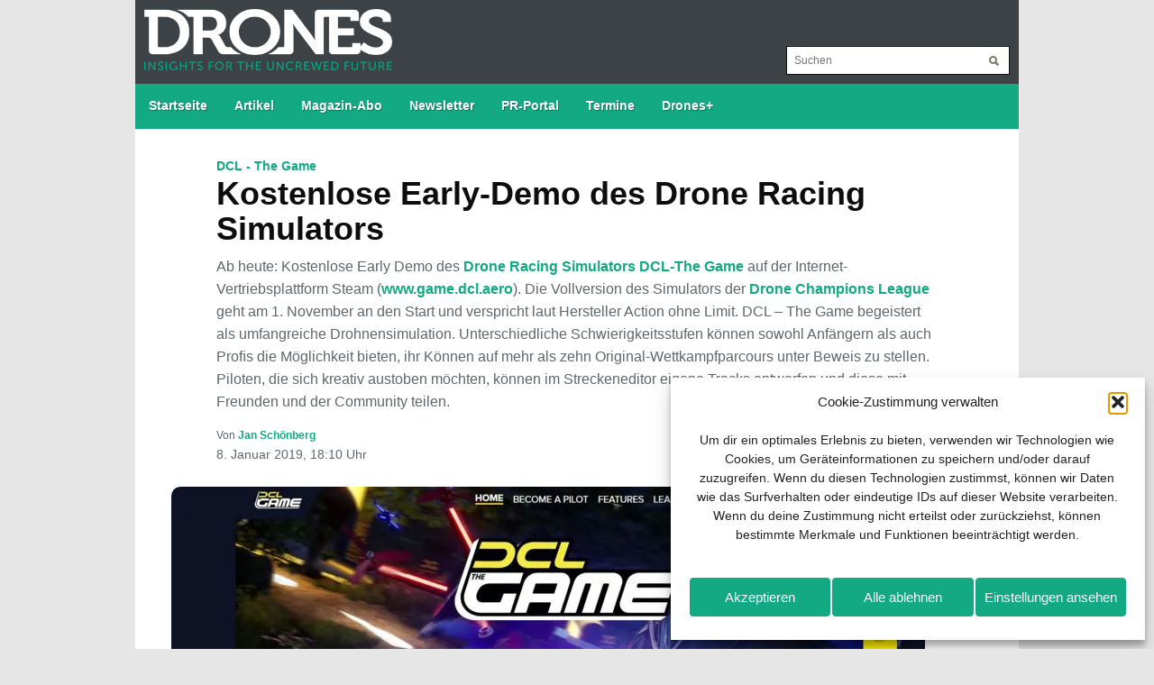

--- FILE ---
content_type: text/html; charset=UTF-8
request_url: https://www.drones-magazin.de/news/drone-racing-simulator-dcl-the-game/
body_size: 14600
content:
<!DOCTYPE html>
<html xmlns="https://www.w3.org/1999/xhtml" lang="de">
	<head>
		<meta http-equiv="content-type" content="text/html; charset=utf-8" />
		<meta http-equiv="X-UA-Compatible" content="IE=edge,chrome=1">
		<meta property="fb:pages" content="1522868104694794" />
		<meta name="viewport" content="width=device-width, initial-scale=1.0" />
		<meta name="format-detection" content="telephone=yes" />
		<meta name="msapplication-TileColor" content="#2d2d2c" />
		<meta name="msapplication-square70x70logo" content="https://www.drones-magazin.de/wp-content/themes/toronto/images/icons/tile-tiny.png" />
		<meta name="msapplication-square150x150logo" content="https://www.drones-magazin.de/wp-content/themes/toronto/images/icons/tile-square.png" />
		<meta name="msapplication-wide310x150logo" content="https://www.drones-magazin.de/wp-content/themes/toronto/images/icons/tile-wide.png" />
		<meta name="msapplication-square310x310logo" content="https://www.drones-magazin.de/wp-content/themes/toronto/images/icons/tile-large.png" />
		<link rel="alternate" type="application/rss+xml" href="https://www.drones-magazin.de/feed/" />
		<link rel="apple-touch-icon" href="https://www.drones-magazin.de/wp-content/themes/toronto/images/icons/touch-icon-iphone.png" />
		<link rel="apple-touch-icon" href="https://www.drones-magazin.de/wp-content/themes/toronto/images/icons/touch-icon-ipad.png" sizes="152x152" />
		<link rel="apple-touch-icon" href="https://www.drones-magazin.de/wp-content/themes/toronto/images/icons/touch-icon-ipad-retina.png" sizes="167x167" />
		<link rel="apple-touch-icon" href="https://www.drones-magazin.de/wp-content/themes/toronto/images/icons/touch-icon-iphone-retina.png" sizes="180x180" />
		<link rel="shortcut icon" type="image/x-icon" href="https://www.drones-magazin.de/wp-content/themes/toronto/images/icons/favicon.ico" />
		<link rel="shortcut icon" href="https://www.drones-magazin.de/wp-content/themes/toronto/images/icons/android-icon.png" sizes="196x196" />
		<link rel="stylesheet" type="text/css" href="https://www.drones-magazin.de/wp-content/themes/toronto/style.css" media="screen" />
		<link rel="stylesheet" type="text/css" href="https://www.drones-magazin.de/wp-content/themes/toronto/libs/font-awesome/4.7.0/css/font-awesome.min.css" media="screen" />
		
		<script>
			function ButtonMenu() {
				document.getElementById('mainmenu').style.display='block';
			}
			
			function NewsletterClose() {
				document.getElementById('newsletter_popup').style.display='none';
			}

			function FlashClose() {
				document.getElementById('flash_popup').style.display='none';
			}

			function burgerMenu() {
				var x = document.getElementById("navigation");
				if (x.style.display === "block") {
					x.style.display = "none";
				} else {
					x.style.display = "block";
				}
			}
		</script>
		<script type="text/javascript" async>
			(function() {
				var useSSL = 'https:' == document.location.protocol;
				var src = (useSSL ? 'https:' : 'http:') +
				'//www.googletagservices.com/tag/js/gpt.js';
				document.write('<scr' + 'ipt src="' + src + '"></scr' + 'ipt>');
			})();
		</script>
		<script async src="https://securepubads.g.doubleclick.net/tag/js/gpt.js"></script>
		<script>
			if (window.innerWidth > 979) {
				window.googletag = window.googletag || {cmd: []};
				googletag.cmd.push(function() {
					googletag.defineSlot('/6961889/DR_Desktop_Leaderboard1', [970, 90], 'div-gpt-ad-1621341106812-0').addService(googletag.pubads());
					googletag.defineSlot('/6961889/DR_Desktop_Leaderboard2', [970, 90], 'div-gpt-ad-1621341134376-0').addService(googletag.pubads());
					googletag.defineSlot('/6961889/DR_Desktop_Leaderboard3', [970, 90], 'div-gpt-ad-1621341175294-0').addService(googletag.pubads());
					googletag.defineSlot('/6961889/DR_Desktop_Leaderboard4', [970, 90], 'div-gpt-ad-1621341203743-0').addService(googletag.pubads());
					googletag.defineSlot('/6961889/DR_Desktop_Leaderboard5', [970, 90], 'div-gpt-ad-1621341231469-0').addService(googletag.pubads());
					googletag.defineSlot('/6961889/DR_Desktop_Sidebar1', [250, 250], 'div-gpt-ad-1621341257795-0').addService(googletag.pubads());
					googletag.defineSlot('/6961889/DR_Desktop_Sidebar2', [250, 250], 'div-gpt-ad-1621341302924-0').addService(googletag.pubads());
					if (window.innerWidth > 1319) {
						googletag.defineSlot('/6961889/DR_Desktop_Skyscraper-links', [[160, 600], [120, 600]], 'div-gpt-ad-1621341333371-0').addService(googletag.pubads());
						googletag.defineSlot('/6961889/DR_Desktop_Skyscraper-rechts', [[120, 600], [160, 600]], 'div-gpt-ad-1621341343414-0').addService(googletag.pubads());
					}
					googletag.defineSlot('/6961889/DR_Desktop_Slider', [970, 90], 'div-gpt-ad-1621341353539-0').addService(googletag.pubads());
					googletag.pubads().enableSingleRequest();
					googletag.pubads().collapseEmptyDivs();
					googletag.enableServices();
				});
			} else {
				if (window.innerWidth > 767) {
					window.googletag = window.googletag || {cmd: []};
					googletag.cmd.push(function() {
						googletag.defineSlot('/6961889/DR_Tablet_Content1', [336, 280], 'div-gpt-ad-1621340923525-0').addService(googletag.pubads());
						googletag.defineSlot('/6961889/DR_Tablet_Content2', [336, 280], 'div-gpt-ad-1621340959319-0').addService(googletag.pubads());
						googletag.defineSlot('/6961889/DR_Tablet_Content3', [336, 280], 'div-gpt-ad-1621340992279-0').addService(googletag.pubads());
						googletag.defineSlot('/6961889/DR_Tablet_Content4', [336, 280], 'div-gpt-ad-1621341036050-0').addService(googletag.pubads());
						googletag.defineSlot('/6961889/DR_Tablet_Content5', [336, 280], 'div-gpt-ad-1621341065992-0').addService(googletag.pubads());
						googletag.defineSlot('/6961889/DR_Tablet_Content6', [336, 280], 'div-gpt-ad-1621341096424-0').addService(googletag.pubads());
						googletag.defineSlot('/6961889/DR_Tablet_Leaderboard1', [728, 90], 'div-gpt-ad-1621341125096-0').addService(googletag.pubads());
						googletag.defineSlot('/6961889/DR_Tablet_Leaderboard2', [728, 90], 'div-gpt-ad-1621341163961-0').addService(googletag.pubads());
						googletag.defineSlot('/6961889/DR_Tablet_Leaderboard3', [728, 90], 'div-gpt-ad-1621341194786-0').addService(googletag.pubads());
						googletag.defineSlot('/6961889/DR_Tablet_Leaderboard4', [728, 90], 'div-gpt-ad-1621341221284-0').addService(googletag.pubads());
						googletag.defineSlot('/6961889/DR_Tablet_Leaderboard5', [728, 90], 'div-gpt-ad-1621341249139-0').addService(googletag.pubads());
						googletag.defineSlot('/6961889/DR_Tablet_Sidebar1', [200, 200], 'div-gpt-ad-1621341278984-0').addService(googletag.pubads());
						googletag.defineSlot('/6961889/DR_Tablet_Sidebar2', [200, 200], 'div-gpt-ad-1621341323214-0').addService(googletag.pubads());
						googletag.defineSlot('/6961889/DR_Tablet_Skyscraper', [728, 90], 'div-gpt-ad-1621596252756-0').addService(googletag.pubads());
						googletag.defineSlot('/6961889/DR_Tablet_Slider', [728, 90], 'div-gpt-ad-1621341373702-0').addService(googletag.pubads());
						googletag.pubads().enableSingleRequest();
						googletag.pubads().collapseEmptyDivs();
						googletag.enableServices();
					});
				} else {
					window.googletag = window.googletag || {cmd: []};
					googletag.cmd.push(function() {
						googletag.defineSlot('/6961889/DR_Desktop_Content1', [336, 280], 'div-gpt-ad-1621340750515-0').addService(googletag.pubads());
						googletag.defineSlot('/6961889/DR_Desktop_Content2', [336, 280], 'div-gpt-ad-1621340937199-0').addService(googletag.pubads());
						googletag.defineSlot('/6961889/DR_Desktop_Content3', [336, 280], 'div-gpt-ad-1621340970511-0').addService(googletag.pubads());
						googletag.defineSlot('/6961889/DR_Desktop_Content4', [336, 280], 'div-gpt-ad-1621341010921-0').addService(googletag.pubads());
						googletag.defineSlot('/6961889/DR_Desktop_Content5', [336, 280], 'div-gpt-ad-1621341046981-0').addService(googletag.pubads());
						googletag.defineSlot('/6961889/DR_Desktop_Content6', [336, 280], 'div-gpt-ad-1621341076779-0').addService(googletag.pubads());
						googletag.defineSlot('/6961889/DR_Smartphone_Content1', [300, 75], 'div-gpt-ad-1621340850482-0').addService(googletag.pubads());
						googletag.defineSlot('/6961889/DR_Smartphone_Content2', [300, 75], 'div-gpt-ad-1621340947845-0').addService(googletag.pubads());
						googletag.defineSlot('/6961889/DR_Smartphone_Content3', [300, 75], 'div-gpt-ad-1621340980377-0').addService(googletag.pubads());
						googletag.defineSlot('/6961889/DR_Smartphone_Content4', [300, 75], 'div-gpt-ad-1621341023428-0').addService(googletag.pubads());
						googletag.defineSlot('/6961889/DR_Smartphone_Content5', [300, 75], 'div-gpt-ad-1621341056975-0').addService(googletag.pubads());
						googletag.defineSlot('/6961889/DR_Smartphone_Content6', [300, 75], 'div-gpt-ad-1621341086086-0').addService(googletag.pubads());
						googletag.defineSlot('/6961889/DR_Smartphone_Leaderboard1', [320, 480], 'div-gpt-ad-1621341116240-0').addService(googletag.pubads());
						googletag.defineSlot('/6961889/DR_Smartphone_Leaderboard2', [320, 480], 'div-gpt-ad-1621341153020-0').addService(googletag.pubads());
						googletag.defineSlot('/6961889/DR_Smartphone_Leaderboard3', [320, 480], 'div-gpt-ad-1621341185160-0').addService(googletag.pubads());
						googletag.defineSlot('/6961889/DR_Smartphone_Leaderboard4', [320, 480], 'div-gpt-ad-1621341212922-0').addService(googletag.pubads());
						googletag.defineSlot('/6961889/DR_Smartphone_Leaderboard5', [320, 480], 'div-gpt-ad-1621341240077-0').addService(googletag.pubads());
						googletag.defineSlot('/6961889/DR_Smartphone_Sidebar1', [250, 250], 'div-gpt-ad-1621341265931-0').addService(googletag.pubads());
						googletag.defineSlot('/6961889/DR_Smartphone_Sidebar2', [250, 250], 'div-gpt-ad-1621341312246-0').addService(googletag.pubads());
						googletag.defineSlot('/6961889/DR_Smartphone_Skyscraper', [300, 75], 'div-gpt-ad-1621596239073-0').addService(googletag.pubads());
						googletag.defineSlot('/6961889/DR_Smartphone_Slider', [320, 480], 'div-gpt-ad-1621341364022-0').addService(googletag.pubads());
						googletag.pubads().enableSingleRequest();
						googletag.pubads().collapseEmptyDivs();
						googletag.enableServices();
					});
				}
			}
		</script>
		<meta name='robots' content='index, follow, max-image-preview:large, max-snippet:-1, max-video-preview:-1' />
<script type="text/javascript">
/* <![CDATA[ */
window.koko_analytics = {"url":"https:\/\/www.drones-magazin.de\/wp-admin\/admin-ajax.php?action=koko_analytics_collect","site_url":"https:\/\/www.drones-magazin.de","post_id":954,"path":"\/news\/drone-racing-simulator-dcl-the-game\/","method":"fingerprint","use_cookie":false};
/* ]]> */
</script>
<!-- Google tag (gtag.js) consent mode dataLayer added by Site Kit -->
<script type="text/javascript" id="google_gtagjs-js-consent-mode-data-layer">
/* <![CDATA[ */
window.dataLayer = window.dataLayer || [];function gtag(){dataLayer.push(arguments);}
gtag('consent', 'default', {"ad_personalization":"denied","ad_storage":"denied","ad_user_data":"denied","analytics_storage":"denied","functionality_storage":"denied","security_storage":"denied","personalization_storage":"denied","region":["AT","BE","BG","CH","CY","CZ","DE","DK","EE","ES","FI","FR","GB","GR","HR","HU","IE","IS","IT","LI","LT","LU","LV","MT","NL","NO","PL","PT","RO","SE","SI","SK"],"wait_for_update":500});
window._googlesitekitConsentCategoryMap = {"statistics":["analytics_storage"],"marketing":["ad_storage","ad_user_data","ad_personalization"],"functional":["functionality_storage","security_storage"],"preferences":["personalization_storage"]};
window._googlesitekitConsents = {"ad_personalization":"denied","ad_storage":"denied","ad_user_data":"denied","analytics_storage":"denied","functionality_storage":"denied","security_storage":"denied","personalization_storage":"denied","region":["AT","BE","BG","CH","CY","CZ","DE","DK","EE","ES","FI","FR","GB","GR","HR","HU","IE","IS","IT","LI","LT","LU","LV","MT","NL","NO","PL","PT","RO","SE","SI","SK"],"wait_for_update":500};
/* ]]> */
</script>
<!-- End Google tag (gtag.js) consent mode dataLayer added by Site Kit -->

	<!-- This site is optimized with the Yoast SEO plugin v26.8 - https://yoast.com/product/yoast-seo-wordpress/ -->
	<title>Start der kostenlosen Early Demo vom Drone Racing Simulator - Drones</title>
	<link rel="canonical" href="https://www.drones-magazin.de/news/drone-racing-simulator-dcl-the-game/" />
	<meta property="og:locale" content="de_DE" />
	<meta property="og:type" content="article" />
	<meta property="og:title" content="Start der kostenlosen Early Demo vom Drone Racing Simulator - Drones" />
	<meta property="og:description" content="Ab heute: Kostenlose Early Demo des Drone Racing Simulators DCL-The Game auf der Internet-Vertriebsplattform Steam (www.game.dcl.aero). Die Vollversion des Simulators der Drone Champions League geht am 1. November an den Start und verspricht laut Hersteller Action ohne Limit. DCL – The Game begeistert als umfangreiche Drohnensimulation. Unterschiedliche Schwierigkeitsstufen können sowohl Anfängern als auch Proﬁs die Möglichkeit bieten, ihr Können auf mehr als zehn Original-Wettkampfparcours unter Beweis zu stellen. Piloten, die sich kreativ austoben möchten, können im Streckeneditor eigene Tracks entwerfen und diese mit Freunden und der Community teilen. Entstanden ist das Game in Zusammenarbeit mit 40 professionellen Drohnen-Piloten. Zunächst erscheint die Vollversion im Herbst 2019 für den PC. Auch Konsolen-, Mac- und Mobile-Umsetzungen sind bereits in der Entwicklung. Vier unterschiedliche Flugmodi sollen dafür sorgen, dass Gamer schnell die perfekte Einstellung für ihr Skill-Level ﬁnden. „Wir haben die Flugphysik eigens in einem Windkanal studiert und in das Spiel übertragen, um ein möglichst authentisches Feeling für die Steuerung der Drohnen zu ermöglichen. Damit grenzen wir uns ganz klar von der Konkurrenz ab“, betont Herbert Weirather, CEO der DCL, passionierter Pilot und studierter mehr..." />
	<meta property="og:url" content="https://www.drones-magazin.de/news/drone-racing-simulator-dcl-the-game/" />
	<meta property="og:site_name" content="Drones" />
	<meta property="article:publisher" content="https://www.facebook.com/DronesMagazin/" />
	<meta property="article:published_time" content="2019-01-08T17:10:00+00:00" />
	<meta property="article:modified_time" content="2025-12-10T13:08:28+00:00" />
	<meta property="og:image" content="https://www.drones-magazin.de/wp-content/uploads/composer-4.jpg" />
	<meta property="og:image:width" content="836" />
	<meta property="og:image:height" content="371" />
	<meta property="og:image:type" content="image/jpeg" />
	<meta name="author" content="Jan Schönberg" />
	<meta name="twitter:card" content="summary_large_image" />
	<meta name="twitter:label1" content="Verfasst von" />
	<meta name="twitter:data1" content="Jan Schönberg" />
	<meta name="twitter:label2" content="Geschätzte Lesezeit" />
	<meta name="twitter:data2" content="2 Minuten" />
	<script type="application/ld+json" class="yoast-schema-graph">{"@context":"https://schema.org","@graph":[{"@type":"Article","@id":"https://www.drones-magazin.de/news/drone-racing-simulator-dcl-the-game/#article","isPartOf":{"@id":"https://www.drones-magazin.de/news/drone-racing-simulator-dcl-the-game/"},"author":{"name":"Jan Schönberg","@id":"https://www.drones-magazin.de/#/schema/person/b7c4ad61fc86c25f754e86aa1ec03252"},"headline":"Kostenlose Early-Demo des Drone Racing Simulators","datePublished":"2019-01-08T17:10:00+00:00","dateModified":"2025-12-10T13:08:28+00:00","mainEntityOfPage":{"@id":"https://www.drones-magazin.de/news/drone-racing-simulator-dcl-the-game/"},"wordCount":206,"publisher":{"@id":"https://www.drones-magazin.de/#organization"},"image":{"@id":"https://www.drones-magazin.de/news/drone-racing-simulator-dcl-the-game/#primaryimage"},"thumbnailUrl":"https://www.drones-magazin.de/wp-content/uploads/composer-4.jpg","keywords":["DCL - The Game","Drone Champions League"],"articleSection":["Artikel"],"inLanguage":"de"},{"@type":"WebPage","@id":"https://www.drones-magazin.de/news/drone-racing-simulator-dcl-the-game/","url":"https://www.drones-magazin.de/news/drone-racing-simulator-dcl-the-game/","name":"Start der kostenlosen Early Demo vom Drone Racing Simulator - Drones","isPartOf":{"@id":"https://www.drones-magazin.de/#website"},"primaryImageOfPage":{"@id":"https://www.drones-magazin.de/news/drone-racing-simulator-dcl-the-game/#primaryimage"},"image":{"@id":"https://www.drones-magazin.de/news/drone-racing-simulator-dcl-the-game/#primaryimage"},"thumbnailUrl":"https://www.drones-magazin.de/wp-content/uploads/composer-4.jpg","datePublished":"2019-01-08T17:10:00+00:00","dateModified":"2025-12-10T13:08:28+00:00","breadcrumb":{"@id":"https://www.drones-magazin.de/news/drone-racing-simulator-dcl-the-game/#breadcrumb"},"inLanguage":"de","potentialAction":[{"@type":"ReadAction","target":["https://www.drones-magazin.de/news/drone-racing-simulator-dcl-the-game/"]}]},{"@type":"ImageObject","inLanguage":"de","@id":"https://www.drones-magazin.de/news/drone-racing-simulator-dcl-the-game/#primaryimage","url":"https://www.drones-magazin.de/wp-content/uploads/composer-4.jpg","contentUrl":"https://www.drones-magazin.de/wp-content/uploads/composer-4.jpg","width":836,"height":371},{"@type":"BreadcrumbList","@id":"https://www.drones-magazin.de/news/drone-racing-simulator-dcl-the-game/#breadcrumb","itemListElement":[{"@type":"ListItem","position":1,"name":"Startseite","item":"https://www.drones-magazin.de/"},{"@type":"ListItem","position":2,"name":"Kostenlose Early-Demo des Drone Racing Simulators"}]},{"@type":"WebSite","@id":"https://www.drones-magazin.de/#website","url":"https://www.drones-magazin.de/","name":"Drones","description":"Insights for the Uncrewed Future","publisher":{"@id":"https://www.drones-magazin.de/#organization"},"potentialAction":[{"@type":"SearchAction","target":{"@type":"EntryPoint","urlTemplate":"https://www.drones-magazin.de/?s={search_term_string}"},"query-input":{"@type":"PropertyValueSpecification","valueRequired":true,"valueName":"search_term_string"}}],"inLanguage":"de"},{"@type":"Organization","@id":"https://www.drones-magazin.de/#organization","name":"Drones","url":"https://www.drones-magazin.de/","logo":{"@type":"ImageObject","inLanguage":"de","@id":"https://www.drones-magazin.de/#/schema/logo/image/","url":"https://www.drones-magazin.de/wp-content/uploads/org.jpg","contentUrl":"https://www.drones-magazin.de/wp-content/uploads/org.jpg","width":696,"height":696,"caption":"Drones"},"image":{"@id":"https://www.drones-magazin.de/#/schema/logo/image/"},"sameAs":["https://www.facebook.com/DronesMagazin/","https://www.youtube.com/c/DronesMagazin","https://www.linkedin.com/showcase/drones-magazin"]},{"@type":"Person","@id":"https://www.drones-magazin.de/#/schema/person/b7c4ad61fc86c25f754e86aa1ec03252","name":"Jan Schönberg","image":{"@type":"ImageObject","inLanguage":"de","@id":"https://www.drones-magazin.de/#/schema/person/image/","url":"https://www.drones-magazin.de/wp-content/uploads/jan-schoenberg-96x96.png","contentUrl":"https://www.drones-magazin.de/wp-content/uploads/jan-schoenberg-96x96.png","caption":"Jan Schönberg"},"description":"Seit 2006 beschäftigt sich Jan Schönberg als Fachjournalist mit verschiedenen Themen aus den Bereichen Technik und Freizeit. Er war maßgeblich an der Konzeptionierung und thematischen Positionierung des Magazins Drones beteiligt, für das er seit 2019 auch als Chefredakteur verantwortlich ist. Seit 2023 ist er Mitglied des Vorstands des UAV DACH – Verband für unbemannte Luftfahrt.","url":"https://www.drones-magazin.de/author/jan-schoenberg/"}]}</script>
	<!-- / Yoast SEO plugin. -->


<link rel='dns-prefetch' href='//steadyhq.com' />
<link rel='dns-prefetch' href='//www.googletagmanager.com' />
<style id='wp-img-auto-sizes-contain-inline-css' type='text/css'>
img:is([sizes=auto i],[sizes^="auto," i]){contain-intrinsic-size:3000px 1500px}
/*# sourceURL=wp-img-auto-sizes-contain-inline-css */
</style>
<style id='wp-block-library-inline-css' type='text/css'>
:root{--wp-block-synced-color:#7a00df;--wp-block-synced-color--rgb:122,0,223;--wp-bound-block-color:var(--wp-block-synced-color);--wp-editor-canvas-background:#ddd;--wp-admin-theme-color:#007cba;--wp-admin-theme-color--rgb:0,124,186;--wp-admin-theme-color-darker-10:#006ba1;--wp-admin-theme-color-darker-10--rgb:0,107,160.5;--wp-admin-theme-color-darker-20:#005a87;--wp-admin-theme-color-darker-20--rgb:0,90,135;--wp-admin-border-width-focus:2px}@media (min-resolution:192dpi){:root{--wp-admin-border-width-focus:1.5px}}.wp-element-button{cursor:pointer}:root .has-very-light-gray-background-color{background-color:#eee}:root .has-very-dark-gray-background-color{background-color:#313131}:root .has-very-light-gray-color{color:#eee}:root .has-very-dark-gray-color{color:#313131}:root .has-vivid-green-cyan-to-vivid-cyan-blue-gradient-background{background:linear-gradient(135deg,#00d084,#0693e3)}:root .has-purple-crush-gradient-background{background:linear-gradient(135deg,#34e2e4,#4721fb 50%,#ab1dfe)}:root .has-hazy-dawn-gradient-background{background:linear-gradient(135deg,#faaca8,#dad0ec)}:root .has-subdued-olive-gradient-background{background:linear-gradient(135deg,#fafae1,#67a671)}:root .has-atomic-cream-gradient-background{background:linear-gradient(135deg,#fdd79a,#004a59)}:root .has-nightshade-gradient-background{background:linear-gradient(135deg,#330968,#31cdcf)}:root .has-midnight-gradient-background{background:linear-gradient(135deg,#020381,#2874fc)}:root{--wp--preset--font-size--normal:16px;--wp--preset--font-size--huge:42px}.has-regular-font-size{font-size:1em}.has-larger-font-size{font-size:2.625em}.has-normal-font-size{font-size:var(--wp--preset--font-size--normal)}.has-huge-font-size{font-size:var(--wp--preset--font-size--huge)}.has-text-align-center{text-align:center}.has-text-align-left{text-align:left}.has-text-align-right{text-align:right}.has-fit-text{white-space:nowrap!important}#end-resizable-editor-section{display:none}.aligncenter{clear:both}.items-justified-left{justify-content:flex-start}.items-justified-center{justify-content:center}.items-justified-right{justify-content:flex-end}.items-justified-space-between{justify-content:space-between}.screen-reader-text{border:0;clip-path:inset(50%);height:1px;margin:-1px;overflow:hidden;padding:0;position:absolute;width:1px;word-wrap:normal!important}.screen-reader-text:focus{background-color:#ddd;clip-path:none;color:#444;display:block;font-size:1em;height:auto;left:5px;line-height:normal;padding:15px 23px 14px;text-decoration:none;top:5px;width:auto;z-index:100000}html :where(.has-border-color){border-style:solid}html :where([style*=border-top-color]){border-top-style:solid}html :where([style*=border-right-color]){border-right-style:solid}html :where([style*=border-bottom-color]){border-bottom-style:solid}html :where([style*=border-left-color]){border-left-style:solid}html :where([style*=border-width]){border-style:solid}html :where([style*=border-top-width]){border-top-style:solid}html :where([style*=border-right-width]){border-right-style:solid}html :where([style*=border-bottom-width]){border-bottom-style:solid}html :where([style*=border-left-width]){border-left-style:solid}html :where(img[class*=wp-image-]){height:auto;max-width:100%}:where(figure){margin:0 0 1em}html :where(.is-position-sticky){--wp-admin--admin-bar--position-offset:var(--wp-admin--admin-bar--height,0px)}@media screen and (max-width:600px){html :where(.is-position-sticky){--wp-admin--admin-bar--position-offset:0px}}
/*wp_block_styles_on_demand_placeholder:69748033557ef*/
/*# sourceURL=wp-block-library-inline-css */
</style>
<style id='classic-theme-styles-inline-css' type='text/css'>
/*! This file is auto-generated */
.wp-block-button__link{color:#fff;background-color:#32373c;border-radius:9999px;box-shadow:none;text-decoration:none;padding:calc(.667em + 2px) calc(1.333em + 2px);font-size:1.125em}.wp-block-file__button{background:#32373c;color:#fff;text-decoration:none}
/*# sourceURL=/wp-includes/css/classic-themes.min.css */
</style>
<link rel='stylesheet' id='wpo_min-header-0-css' href='https://www.drones-magazin.de/wp-content/cache/wpo-minify/1769115187/assets/wpo-minify-header-aaa21d16.min.css' type='text/css' media='all' />
<script type="text/javascript" src="https://steadyhq.com/widget_loader/769b22d6-b3cc-4527-b2b0-7076a66b768c" id="steady-wp-js"></script>

<!-- Google Tag (gtac.js) durch Site-Kit hinzugefügt -->
<!-- Von Site Kit hinzugefügtes Google-Analytics-Snippet -->
<script type="text/javascript" src="https://www.googletagmanager.com/gtag/js?id=G-BW4EF53CML" id="google_gtagjs-js" async></script>
<script type="text/javascript" id="google_gtagjs-js-after">
/* <![CDATA[ */
window.dataLayer = window.dataLayer || [];function gtag(){dataLayer.push(arguments);}
gtag("set","linker",{"domains":["www.drones-magazin.de"]});
gtag("js", new Date());
gtag("set", "developer_id.dZTNiMT", true);
gtag("config", "G-BW4EF53CML", {"googlesitekit_post_type":"post","googlesitekit_post_author":"Jan Sch\u00f6nberg","googlesitekit_post_date":"20190108"});
 window._googlesitekit = window._googlesitekit || {}; window._googlesitekit.throttledEvents = []; window._googlesitekit.gtagEvent = (name, data) => { var key = JSON.stringify( { name, data } ); if ( !! window._googlesitekit.throttledEvents[ key ] ) { return; } window._googlesitekit.throttledEvents[ key ] = true; setTimeout( () => { delete window._googlesitekit.throttledEvents[ key ]; }, 5 ); gtag( "event", name, { ...data, event_source: "site-kit" } ); }; 
//# sourceURL=google_gtagjs-js-after
/* ]]> */
</script>
<script data-service="youtube" data-category="marketing" type="text/plain" id="wpo_min-header-2-js-extra">
/* <![CDATA[ */
var _EPYT_ = {"ajaxurl":"https://www.drones-magazin.de/wp-admin/admin-ajax.php","security":"f8677fb160","gallery_scrolloffset":"20","eppathtoscripts":"https://www.drones-magazin.de/wp-content/plugins/youtube-embed-plus/scripts/","eppath":"https://www.drones-magazin.de/wp-content/plugins/youtube-embed-plus/","epresponsiveselector":"[\"iframe.__youtube_prefs__\"]","epdovol":"1","version":"14.2.4","evselector":"iframe.__youtube_prefs__[src], iframe[src*=\"youtube.com/embed/\"], iframe[src*=\"youtube-nocookie.com/embed/\"]","ajax_compat":"","maxres_facade":"eager","ytapi_load":"light","pause_others":"","stopMobileBuffer":"1","facade_mode":"","not_live_on_channel":""};
var sibErrMsg = {"invalidMail":"Please fill out valid email address","requiredField":"Please fill out required fields","invalidDateFormat":"Please fill out valid date format","invalidSMSFormat":"Please fill out valid phone number"};
var ajax_sib_front_object = {"ajax_url":"https://www.drones-magazin.de/wp-admin/admin-ajax.php","ajax_nonce":"7ad74e1c89","flag_url":"https://www.drones-magazin.de/wp-content/plugins/mailin/img/flags/"};
//# sourceURL=wpo_min-header-2-js-extra
/* ]]> */
</script>
<script type="text/javascript" src="https://www.drones-magazin.de/wp-content/cache/wpo-minify/1769115187/assets/wpo-minify-header-73aa20e6.min.js" id="wpo_min-header-2-js"></script>
<meta name="generator" content="Site Kit by Google 1.170.0" />			<style>.cmplz-hidden {
					display: none !important;
				}</style>
<!-- Durch Site Kit hinzugefügte Google AdSense Metatags -->
<meta name="google-adsense-platform-account" content="ca-host-pub-2644536267352236">
<meta name="google-adsense-platform-domain" content="sitekit.withgoogle.com">
<!-- Beende durch Site Kit hinzugefügte Google AdSense Metatags -->
<script type="text/javascript" src="https://cdn.brevo.com/js/sdk-loader.js" async></script>
<script type="text/javascript">
  window.Brevo = window.Brevo || [];
  window.Brevo.push(['init', {"client_key":"1yqt11aegnj1s4gehmth6e0z","email_id":null,"push":{"customDomain":"https:\/\/www.drones-magazin.de\/wp-content\/plugins\/mailin\/"},"service_worker_url":"wonderpush-worker-loader.min.js?webKey=c54d83953bf7a8c72114c82f95ed14154262be654178da860741c0626fa0aef5","frame_url":"brevo-frame.html"}]);
</script><script type="text/javascript" src="https://cdn.by.wonderpush.com/sdk/1.1/wonderpush-loader.min.js" async></script>
<script type="text/javascript">
  window.WonderPush = window.WonderPush || [];
  window.WonderPush.push(['init', {"customDomain":"https:\/\/www.drones-magazin.de\/wp-content\/plugins\/mailin\/","serviceWorkerUrl":"wonderpush-worker-loader.min.js?webKey=c54d83953bf7a8c72114c82f95ed14154262be654178da860741c0626fa0aef5","frameUrl":"wonderpush.min.html","webKey":"c54d83953bf7a8c72114c82f95ed14154262be654178da860741c0626fa0aef5"}]);
</script><link rel="icon" href="https://www.drones-magazin.de/wp-content/uploads/favicon-2-400x400.jpg" sizes="32x32" />
<link rel="icon" href="https://www.drones-magazin.de/wp-content/uploads/favicon-2-400x400.jpg" sizes="192x192" />
<link rel="apple-touch-icon" href="https://www.drones-magazin.de/wp-content/uploads/favicon-2-400x400.jpg" />
<meta name="msapplication-TileImage" content="https://www.drones-magazin.de/wp-content/uploads/favicon-2-400x400.jpg" />
	</head>
	<body data-cmplz=1 class="wp-singular post-template-default single single-post postid-954 single-format-standard wp-theme-toronto">
		<div id="outline">
			<section id="ad_sky_left">
	<!-- /6961889/DR_Desktop_Skyscraper-links -->
	<div id="div-gpt-ad-1621341333371-0" style="min-height:600px;min-width:120px;">
		<script>
			googletag.cmd.push(function() { googletag.display('div-gpt-ad-1621341333371-0'); });
		</script>
	</div>
</section>			<section id="ad_sky_right">
	<!-- /6961889/DR_Desktop_Skyscraper-rechts -->
	<div id="div-gpt-ad-1621341343414-0" style="min-height:600px;min-width:120px;">
		<script>
			googletag.cmd.push(function() { googletag.display('div-gpt-ad-1621341343414-0'); });
		</script>
	</div>
</section>			<main>
				<header>
					<section id="logo">
						<a href="https://www.drones-magazin.de" title="Insights for the Uncrewed Future">
							<img src="https://www.drones-magazin.de/wp-content/themes/toronto/images/logo.png" alt="Zur Startseite von Drones" />
						</a>
						<br />
						<img src="https://www.drones-magazin.de/wp-content/themes/toronto/images/claim3.png" />
						<form method="get" id="searchform" action="https://www.drones-magazin.de/">
	<fieldset>
						<input type="text" placeholder="Suchen" name="s" id="s" />
				<input type="submit" id="searchsubmit" value="Suchen" />
			</fieldset>
</form>					</section>
					<nav>
						<ul id="navigation">
																<li><a href="https://www.drones-magazin.de">Startseite</a></li>
									<li><a href="https://www.drones-magazin.de/news/">Artikel</a></li>
									<li><a href="https://www.alles-rund-ums-hobby.de/collections/drones">Magazin-Abo</a></li>
									<li><a href="https://www.drones-magazin.de/newsletter/">Newsletter</a></li>
									<li><a href="https://www.drones-magazin.de/presse/">PR-Portal</a></li>
									<li><a href="https://www.drones-magazin.de/termine/">Termine</a></li>
									<li><a href="https://www.drones-magazin.de/plus/">Drones+</a></li>
													</ul>
						<a href="javascript:void(0);" class="icon" onclick="burgerMenu()"><i class="fa fa-bars"></i></a>
					</nav>
				</header><section id="content">
	<article>
		<span class='subheadline'>DCL - The Game</span><h1>Kostenlose Early-Demo des Drone Racing Simulators</h1><p>Ab heute: Kostenlose Early Demo des <a href="https://www.drones-magazin.de/tag/dcl-the-game/" title="weitere Informationen zu DCL - The Game" target="_blank" rel="noopener">Drone Racing Simulators DCL-The Game</a> auf der Internet-Vertriebsplattform Steam (<a href="http://www.game.dcl.aero/" title="zur Website des Spiels" target="_blank" rel="noopener noreferrer">www.game.dcl.aero</a>). Die Vollversion des Simulators der <a href="https://www.drones-magazin.de/tag/drone-champions-league/" title="weitere Informationen zu Drone Champions League" target="_blank" rel="noopener">Drone Champions League</a> geht am 1. November an den Start und verspricht laut Hersteller Action ohne Limit. DCL – The Game begeistert als umfangreiche Drohnensimulation. Unterschiedliche Schwierigkeitsstufen können sowohl Anfängern als auch Proﬁs die Möglichkeit bieten, ihr Können auf mehr als zehn Original-Wettkampfparcours unter Beweis zu stellen. Piloten, die sich kreativ austoben möchten, können im Streckeneditor eigene Tracks entwerfen und diese mit Freunden und der Community teilen.</p><small class='author'>Von <a href='https://www.drones-magazin.de/author/jan-schoenberg' rel='author' title='alle Artikel von Jan Schönberg ansehen' target='_blank'>Jan Schönberg</a></small><time>8. Januar 2019, 18:10 Uhr</time><img width="836" height="371" src="https://www.drones-magazin.de/wp-content/uploads/composer-4.jpg" class="attachment-post-thumbnail size-post-thumbnail wp-post-image" alt="" decoding="async" fetchpriority="high" srcset="https://www.drones-magazin.de/wp-content/uploads/composer-4.jpg 836w, https://www.drones-magazin.de/wp-content/uploads/composer-4-280x124.jpg 280w, https://www.drones-magazin.de/wp-content/uploads/composer-4-768x341.jpg 768w" sizes="(max-width: 836px) 100vw, 836px" /><figcaption></figcaption><p><span id="more-954"></span></p>
<p>Entstanden ist das Game in Zusammenarbeit mit 40 professionellen Drohnen-Piloten. Zunächst erscheint die Vollversion im Herbst 2019 für den PC. Auch Konsolen-, Mac- und Mobile-Umsetzungen sind bereits in der Entwicklung. Vier unterschiedliche Flugmodi sollen dafür sorgen, dass Gamer schnell die perfekte Einstellung für ihr Skill-Level ﬁnden. „Wir haben die Flugphysik eigens in einem Windkanal studiert und in das Spiel übertragen, um ein möglichst authentisches Feeling für die Steuerung der Drohnen zu ermöglichen. Damit grenzen wir uns ganz klar von der Konkurrenz ab“, betont Herbert Weirather, CEO der DCL, passionierter Pilot und studierter Luft- und Raumfahrtingenieur. <a href="http://www.dcl.aero.de/" title="zur Website des Drone Racing Simulators" target="_blank" rel="noopener noreferrer">www.dcl.aero.de</a></p>
		<hr />
		<aside class="sharing">
			<a href="https://www.facebook.com/sharer.php?u=https://www.drones-magazin.de/news/drone-racing-simulator-dcl-the-game/" title="auf Facebook teilen" target="_blank" class="share_facebook"></a>
			<a href="https://twitter.com/intent/tweet?text=Kostenlose Early-Demo des Drone Racing Simulators&amp;url=https://www.drones-magazin.de/news/drone-racing-simulator-dcl-the-game/" title="bei Twitter teilen" target="_blank" class="share_twitter"></a>
			<a href="https://www.linkedin.com/shareArticle?mini=true&amp;url=https://www.drones-magazin.de/news/drone-racing-simulator-dcl-the-game/" title="bei LinkedIn teilen" target="_blank" class="share_linkedin"></a>
			<a href="https://www.xing.com/spi/shares/new?url=https://www.drones-magazin.de/news/drone-racing-simulator-dcl-the-game/" title="bei Xing teilen" target="_blank" class="share_xing"></a>
			<a href="https://api.whatsapp.com/send?text=https://www.drones-magazin.de/news/drone-racing-simulator-dcl-the-game/" title="in WhatsApp teilen" target="_blank" class="share_whatsapp"></a>
			<a href="mailto:?subject=Kostenlose Early-Demo des Drone Racing Simulators&body=Sehr%20empfehlenswerter%20Artikel:%20https://www.drones-magazin.de/news/drone-racing-simulator-dcl-the-game/" title="per Mail weiterleiten" target="_blank" class="share_mail"></a>
		</aside>
		<br clear="all" />
		<hr />
					<aside id="tags">
									<h3>Mehr lesen über</h3>
								<ul><li><a href="https://www.drones-magazin.de/tag/dcl-the-game/" rel="tag">DCL - The Game</a></li><li><a href="https://www.drones-magazin.de/tag/drone-champions-league/" rel="tag">Drone Champions League</a></li></ul>			</aside>
			<hr />
						<aside id="authorinfo">
			<h2>
										Über den Autoren
							</h2>
			<img alt='Avatar-Foto' src='https://www.drones-magazin.de/wp-content/uploads/jan-schoenberg-80x80.png' srcset='https://www.drones-magazin.de/wp-content/uploads/jan-schoenberg-160x160.png 2x' class='avatar avatar-80 photo' height='80' width='80' loading='lazy' decoding='async'/>			<p>Seit 2006 beschäftigt sich Jan Schönberg als Fachjournalist mit verschiedenen Themen aus den Bereichen Technik und Freizeit. Er war maßgeblich an der Konzeptionierung und thematischen Positionierung des Magazins Drones beteiligt, für das er seit 2019 auch als Chefredakteur verantwortlich ist. Seit 2023 ist er Mitglied des Vorstands des UAV DACH – Verband für unbemannte Luftfahrt.</p>
			<p><a href='https://www.drones-magazin.de/author/jan-schoenberg' rel='author' title='alle Artikel von Jan Schönberg ansehen' target='_blank'>Weitere Artikel von Jan Schönberg</a></p>
		</aside>
		<hr />
			</article>
	<section id="related">
				<h2>Weitere Meldungen</h2>
				<article class="secondary">
				<a href="https://www.drones-magazin.de/news/verbesserte-kamera-erhoehte-konnektivitaet/" title="Verbesserte Kamera, erhöhte Konnektivität">
					<img width="270" height="120" src="https://www.drones-magazin.de/wp-content/uploads/Sigma_900x400-280x124.jpg" class="attachment-270x150 size-270x150 wp-post-image" alt="" decoding="async" loading="lazy" srcset="https://www.drones-magazin.de/wp-content/uploads/Sigma_900x400-280x124.jpg 280w, https://www.drones-magazin.de/wp-content/uploads/Sigma_900x400-768x341.jpg 768w, https://www.drones-magazin.de/wp-content/uploads/Sigma_900x400.jpg 900w" sizes="auto, (max-width: 270px) 100vw, 270px" />				</a>
				<aside>
					<h3><a href="https://www.drones-magazin.de/news/verbesserte-kamera-erhoehte-konnektivitaet/" title="Verbesserte Kamera, erhöhte Konnektivität" rel="bookmark">Verbesserte Kamera, erhöhte Konnektivität</a></h3>
				</aside>
			</article>
				<article class="secondary">
				<a href="https://www.drones-magazin.de/news/studie-untersucht-drohnen-in-der-logistik/" title="Studie untersucht Drohnen in der Logistik">
					<img width="270" height="120" src="https://www.drones-magazin.de/wp-content/uploads/UBA-Studie-280x124.jpg" class="attachment-270x150 size-270x150 wp-post-image" alt="" decoding="async" loading="lazy" srcset="https://www.drones-magazin.de/wp-content/uploads/UBA-Studie-280x124.jpg 280w, https://www.drones-magazin.de/wp-content/uploads/UBA-Studie-768x341.jpg 768w, https://www.drones-magazin.de/wp-content/uploads/UBA-Studie.jpg 900w" sizes="auto, (max-width: 270px) 100vw, 270px" />				</a>
				<aside>
					<h3><a href="https://www.drones-magazin.de/news/studie-untersucht-drohnen-in-der-logistik/" title="Studie untersucht Drohnen in der Logistik" rel="bookmark">Studie untersucht Drohnen in der Logistik</a></h3>
				</aside>
			</article>
				<article class="secondary">
				<a href="https://www.drones-magazin.de/presse/elbit-systems-expands-in-europe-with-full-acquisition-of-utacs/" title="Elbit Systems Expands in Europe with Full Acquisition of UTACS">
					<img width="270" height="120" src="https://www.drones-magazin.de/wp-content/uploads/aufmacher-760-280x124.jpg" class="attachment-270x150 size-270x150 wp-post-image" alt="" decoding="async" loading="lazy" srcset="https://www.drones-magazin.de/wp-content/uploads/aufmacher-760-280x124.jpg 280w, https://www.drones-magazin.de/wp-content/uploads/aufmacher-760-768x341.jpg 768w, https://www.drones-magazin.de/wp-content/uploads/aufmacher-760.jpg 900w" sizes="auto, (max-width: 270px) 100vw, 270px" />				</a>
				<aside>
					<h3><a href="https://www.drones-magazin.de/presse/elbit-systems-expands-in-europe-with-full-acquisition-of-utacs/" title="Elbit Systems Expands in Europe with Full Acquisition of UTACS" rel="bookmark">Elbit Systems Expands in Europe with Full Acquisition of UTACS</a></h3>
				</aside>
			</article>
			<br clear="all" />
</section></section>
<section id="ad_bigsize1">
	<!-- /6961889/DR_Desktop_Leaderboard1 -->
	<div id="div-gpt-ad-1621341106812-0">
		<script>
			googletag.cmd.push(function() { googletag.display('div-gpt-ad-1621341106812-0'); });
		</script>
	</div>
</section>
<section id="ad_bigsize1_tablet">
	<!-- /6961889/DR_Tablet_Leaderboard1 -->
	<div id="div-gpt-ad-1621341125096-0">
		<script>
			googletag.cmd.push(function() { googletag.display('div-gpt-ad-1621341125096-0'); });
		</script>
	</div>
</section>
<section id="ad_bigsize1_mobile">
	<!-- /6961889/DR_Smartphone_Leaderboard1 -->
	<div id="div-gpt-ad-1621341116240-0">
		<script>
			googletag.cmd.push(function() { googletag.display('div-gpt-ad-1621341116240-0'); });
		</script>
	</div>
</section><section id="offer">
				<h3>Angebote</h3>
			<div id="offerlist">
				<aside>
					<h4>Drones+</h4>
					<span class="offerprice">ab 7,95 € pro Monat</span>
					<img src="https://www.drones-magazin.de/wp-content/uploads/offer_drones-plus.jpg" title="Das Angebot von Drones+" />
					<ul>
						<li>Informationsvorsprung: Zugang zu allen aktuellen News und exklusiven Beiträgen</li>
						<li>Drones Update: Regelmäßige Newsletter mit den wichtigsten Trends &amp; Themen</li>
						<li>Erweiterte Perspektive: Infos über unbemannte Systeme an Land, zu Wasser und in der Luft</li>
					</ul>
					<form action="https://www.drones-magazin.de/plus">
						<button type="submit">Zu Drones+</button>
					</form>
				</aside>
				<aside>
					<h4>Heft-Abo</h4>
					<span class="offerprice">89,00 € pro Jahr</span>
					<img src="https://www.drones-magazin.de/wp-content/uploads/offer_drones-abo.jpg" title="Das Abonnement von Drones" />
					<ul>
						<li>Sechs gedruckte Ausgaben pro Jahr auf hochwertigem Papier</li>
						<li>Alle Ausgaben werden versandkostenfrei nach Hause geliefert</li>
						<li>Zugriff auf alle bisher erschienen Digital-Ausgaben in der eigenen Drones-App für Android und iOS</li>
					</ul>
					<form action="https://www.alles-rund-ums-hobby.de/collections/drones-abonnements">
						<button type="submit">Jetzt bestellen</button>
					</form>
				</aside>
			</div>
	</section><section id="ad_bigsize3">
	<!-- /6961889/DR_Desktop_Leaderboard3 -->
	<div id="div-gpt-ad-1621341175294-0">
		<script>
			googletag.cmd.push(function() { googletag.display('div-gpt-ad-1621341175294-0'); });
		</script>
	</div>
</section>
<section id="ad_bigsize3_tablet">
	<!-- /6961889/DR_Tablet_Leaderboard3 -->
	<div id="div-gpt-ad-1621341194786-0">
		<script>
			googletag.cmd.push(function() { googletag.display('div-gpt-ad-1621341194786-0'); });
		</script>
	</div>
</section>
<section id="ad_bigsize3_mobile">
	<!-- /6961889/DR_Smartphone_Leaderboard3 -->
	<div id="div-gpt-ad-1621341185160-0">
		<script>
			googletag.cmd.push(function() { googletag.display('div-gpt-ad-1621341185160-0'); });
		</script>
	</div>
</section><section id="app">
	<aside id="apppreview">
		<img src="https://www.drones-magazin.de/wp-content/uploads/applogo.jpg" title="Die App von Drones" />
					<aside>
				<h3>Alles aus einer Hand</h3>
				<h4>Die Drones-App für Drohnenpiloten</h4>
				<p>Alle Abonnenten, sowohl der digitalen als auch der gedruckten Ausgabe, können aktuelle sowie ältere Ausgaben lesen. Wer erstmals die <strong>Drones</strong>-App installiert und nutzt, muss sich dazu lediglich mit einer E-Mail-Adresse und Passwort registrieren – geht ganz schnell – sowie die Abonummer eingeben, schon kann es losgehen. Selbstverständlich lassen sich auch ohne Abo weiterhin Einzelausgaben des Digital-Magazins und workbooks über gängige Bezahldienste erwerben.</p>
				<p>Lesen Sie das Magazin für die Drone-Economy wann und wo Sie wollen. Mit der <strong>Drones</strong>-App für Smartphones und Tablets haben Sie die digitalen Ausgaben immer dabei und sind stets nur ein paar Fingertipps von der unbemannten Zukunft entfernt.</p>
			</aside>
			</aside>
	<aside id="applinks">
		<a href="https://play.google.com/store/apps/details?id=com.pressmatrix.rcdrones" title="zur Drones-App im Google Play Store">
			<img src="https://www.drones-magazin.de/wp-content/uploads/app_google.jpg" title="Die Drones-App im Google Play Store beziehen" />
		</a>
		<a href="https://itunes.apple.com/de/app/rc-drones-kiosk/id1092003979?mt=8" title="zur Drones-App im Apple App Store">
			<img src="https://www.drones-magazin.de/wp-content/uploads/app_apple.jpg" title="Die Drones-App im Apple App Store beziehen" />
		</a>
		<a href="https://www.drones-magazin.de/online" title="zur Browser-Version">
			<img src="https://www.drones-magazin.de/wp-content/uploads/app_browser.jpg" title="Drones direkt im Browser lesen" />
		</a>
	</aside>
</section><section id="ad_bigsize4">
	<!-- /6961889/DR_Desktop_Leaderboard4 -->
	<div id="div-gpt-ad-1621341203743-0">
		<script>
			googletag.cmd.push(function() { googletag.display('div-gpt-ad-1621341203743-0'); });
		</script>
	</div>
</section>
<section id="ad_bigsize4_tablet">
	<!-- /6961889/DR_Tablet_Leaderboard4 -->
	<div id="div-gpt-ad-1621341221284-0">
		<script>
			googletag.cmd.push(function() { googletag.display('div-gpt-ad-1621341221284-0'); });
		</script>
	</div>
</section>
<section id="ad_bigsize4_mobile">
	<!-- /6961889/DR_Smartphone_Leaderboard4 -->
	<div id="div-gpt-ad-1621341212922-0">
		<script>
			googletag.cmd.push(function() { googletag.display('div-gpt-ad-1621341212922-0'); });
		</script>
	</div>
</section>			</main>
		</div>
		<footer>
			<a href="https://www.wm-medien.de" title="zur Website von WM-Medien" target="_blank">
				<img src="https://www.drones-magazin.de/wp-content/themes/toronto/images/wmmedien.png" alt="Wellhausen &amp; Marquardt Medien" />
			</a>
			<p>
										<a href="https://www.drones-magazin.de/impressum/" title="zum Impressum" target="_blank">Impressum</a>
						<a href="https://www.drones-magazin.de/datenschutz/" title="zur Datenschutzerklärung von Drones" target="_blank">Datenschutz</a>
						<a href="https://www.drones-magazin.de/kontakt/" title="zur Kontaktanfrage" target="_blank">Kontakt</a>
						<a href="https://www.drones-magazin.de/plus/" title="zu Drones+" target="_blank">Drones+</a>
						<a href="https://www.alles-rund-ums-hobby.de/drones/" title="Optionen zum Abo ansehen" target="_blank">Magazin-Abo</a>
						<a href="https://www.drones-magazin.de/mediadaten/" title="zu den Mediadaten" target="_blank">Mediadaten</a>
							</p>
			<hr />
								<p><strong>Weitere Magazine von Wellhausen &amp; Marquardt Medien</strong>
						<p>
				<a href="https://www.brot-magazin.de" title="zur Website von BROT" target="_blank">BROT</a>
				<a href="https://www.brot-pro.de" title="zur Website von BROTpro" target="_blank">BROTpro</a>
				<a href="https://www.speisekammer-magazin.de" title="zur Website von SPEISEKAMMER" target="_blank">Sylvias SPEISEKAMMER</a>
				<a href="https://www.flugmodell-magazin.de" title="zur Website von FlugModell" target="_blank">FlugModell</a>
				<a href="https://www.schiffsmodell-magazin.de" title="zur Website von SchiffsModell" target="_blank">SchiffsModell</a>
				<a href="https://www.trucks-and-details.de" title="zur Website von TRUCKS &amp; Details" target="_blank">TRUCKS &amp; Details</a>
				<a href="https://www.teddys-kreativ.de" title="zur Website von TEDDYS kreativ" target="_blank">TEDDYS kreativ</a>
			</p>
		</footer>
		<script type="speculationrules">
{"prefetch":[{"source":"document","where":{"and":[{"href_matches":"/*"},{"not":{"href_matches":["/wp-*.php","/wp-admin/*","/wp-content/uploads/*","/wp-content/*","/wp-content/plugins/*","/wp-content/themes/toronto/*","/*\\?(.+)"]}},{"not":{"selector_matches":"a[rel~=\"nofollow\"]"}},{"not":{"selector_matches":".no-prefetch, .no-prefetch a"}}]},"eagerness":"conservative"}]}
</script>

<!-- Koko Analytics v2.2.0 - https://www.kokoanalytics.com/ -->
<script type="text/javascript">
/* <![CDATA[ */
!function(){var e=window,r=e.koko_analytics;r.trackPageview=function(e,t){"prerender"==document.visibilityState||/bot|crawl|spider|seo|lighthouse|facebookexternalhit|preview/i.test(navigator.userAgent)||navigator.sendBeacon(r.url,new URLSearchParams({pa:e,po:t,r:0==document.referrer.indexOf(r.site_url)?"":document.referrer,m:r.use_cookie?"c":r.method[0]}))},e.addEventListener("load",function(){r.trackPageview(r.path,r.post_id)})}();
/* ]]> */
</script>


<!-- Consent Management powered by Complianz | GDPR/CCPA Cookie Consent https://wordpress.org/plugins/complianz-gdpr -->
<div id="cmplz-cookiebanner-container"><div class="cmplz-cookiebanner cmplz-hidden banner-1 bottom-right-view-preferences optin cmplz-bottom-right cmplz-categories-type-view-preferences" aria-modal="true" data-nosnippet="true" role="dialog" aria-live="polite" aria-labelledby="cmplz-header-1-optin" aria-describedby="cmplz-message-1-optin">
	<div class="cmplz-header">
		<div class="cmplz-logo"></div>
		<div class="cmplz-title" id="cmplz-header-1-optin">Cookie-Zustimmung verwalten</div>
		<div class="cmplz-close" tabindex="0" role="button" aria-label="Dialog schließen">
			<svg aria-hidden="true" focusable="false" data-prefix="fas" data-icon="times" class="svg-inline--fa fa-times fa-w-11" role="img" xmlns="http://www.w3.org/2000/svg" viewBox="0 0 352 512"><path fill="currentColor" d="M242.72 256l100.07-100.07c12.28-12.28 12.28-32.19 0-44.48l-22.24-22.24c-12.28-12.28-32.19-12.28-44.48 0L176 189.28 75.93 89.21c-12.28-12.28-32.19-12.28-44.48 0L9.21 111.45c-12.28 12.28-12.28 32.19 0 44.48L109.28 256 9.21 356.07c-12.28 12.28-12.28 32.19 0 44.48l22.24 22.24c12.28 12.28 32.2 12.28 44.48 0L176 322.72l100.07 100.07c12.28 12.28 32.2 12.28 44.48 0l22.24-22.24c12.28-12.28 12.28-32.19 0-44.48L242.72 256z"></path></svg>
		</div>
	</div>

	<div class="cmplz-divider cmplz-divider-header"></div>
	<div class="cmplz-body">
		<div class="cmplz-message" id="cmplz-message-1-optin"><p>Um dir ein optimales Erlebnis zu bieten, verwenden wir Technologien wie Cookies, um Geräteinformationen zu speichern und/oder darauf zuzugreifen. Wenn du diesen Technologien zustimmst, können wir Daten wie das Surfverhalten oder eindeutige IDs auf dieser Website verarbeiten. Wenn du deine Zustimmung nicht erteilst oder zurückziehst, können bestimmte Merkmale und Funktionen beeinträchtigt werden.</p></div>
		<!-- categories start -->
		<div class="cmplz-categories">
			<details class="cmplz-category cmplz-functional" >
				<summary>
						<span class="cmplz-category-header">
							<span class="cmplz-category-title">Funktional</span>
							<span class='cmplz-always-active'>
								<span class="cmplz-banner-checkbox">
									<input type="checkbox"
										   id="cmplz-functional-optin"
										   data-category="cmplz_functional"
										   class="cmplz-consent-checkbox cmplz-functional"
										   size="40"
										   value="1"/>
									<label class="cmplz-label" for="cmplz-functional-optin"><span class="screen-reader-text">Funktional</span></label>
								</span>
								Immer aktiv							</span>
							<span class="cmplz-icon cmplz-open">
								<svg xmlns="http://www.w3.org/2000/svg" viewBox="0 0 448 512"  height="18" ><path d="M224 416c-8.188 0-16.38-3.125-22.62-9.375l-192-192c-12.5-12.5-12.5-32.75 0-45.25s32.75-12.5 45.25 0L224 338.8l169.4-169.4c12.5-12.5 32.75-12.5 45.25 0s12.5 32.75 0 45.25l-192 192C240.4 412.9 232.2 416 224 416z"/></svg>
							</span>
						</span>
				</summary>
				<div class="cmplz-description">
					<span class="cmplz-description-functional">Die technische Speicherung oder der Zugang ist unbedingt erforderlich für den rechtmäßigen Zweck, die Nutzung eines bestimmten Dienstes zu ermöglichen, der vom Teilnehmer oder Nutzer ausdrücklich gewünscht wird, oder für den alleinigen Zweck, die Übertragung einer Nachricht über ein elektronisches Kommunikationsnetz durchzuführen.</span>
				</div>
			</details>

			<details class="cmplz-category cmplz-preferences" >
				<summary>
						<span class="cmplz-category-header">
							<span class="cmplz-category-title">Vorlieben</span>
							<span class="cmplz-banner-checkbox">
								<input type="checkbox"
									   id="cmplz-preferences-optin"
									   data-category="cmplz_preferences"
									   class="cmplz-consent-checkbox cmplz-preferences"
									   size="40"
									   value="1"/>
								<label class="cmplz-label" for="cmplz-preferences-optin"><span class="screen-reader-text">Vorlieben</span></label>
							</span>
							<span class="cmplz-icon cmplz-open">
								<svg xmlns="http://www.w3.org/2000/svg" viewBox="0 0 448 512"  height="18" ><path d="M224 416c-8.188 0-16.38-3.125-22.62-9.375l-192-192c-12.5-12.5-12.5-32.75 0-45.25s32.75-12.5 45.25 0L224 338.8l169.4-169.4c12.5-12.5 32.75-12.5 45.25 0s12.5 32.75 0 45.25l-192 192C240.4 412.9 232.2 416 224 416z"/></svg>
							</span>
						</span>
				</summary>
				<div class="cmplz-description">
					<span class="cmplz-description-preferences">Die technische Speicherung oder der Zugriff ist für den rechtmäßigen Zweck der Speicherung von Präferenzen erforderlich, die nicht vom Abonnenten oder Benutzer angefordert wurden.</span>
				</div>
			</details>

			<details class="cmplz-category cmplz-statistics" >
				<summary>
						<span class="cmplz-category-header">
							<span class="cmplz-category-title">Statistiken</span>
							<span class="cmplz-banner-checkbox">
								<input type="checkbox"
									   id="cmplz-statistics-optin"
									   data-category="cmplz_statistics"
									   class="cmplz-consent-checkbox cmplz-statistics"
									   size="40"
									   value="1"/>
								<label class="cmplz-label" for="cmplz-statistics-optin"><span class="screen-reader-text">Statistiken</span></label>
							</span>
							<span class="cmplz-icon cmplz-open">
								<svg xmlns="http://www.w3.org/2000/svg" viewBox="0 0 448 512"  height="18" ><path d="M224 416c-8.188 0-16.38-3.125-22.62-9.375l-192-192c-12.5-12.5-12.5-32.75 0-45.25s32.75-12.5 45.25 0L224 338.8l169.4-169.4c12.5-12.5 32.75-12.5 45.25 0s12.5 32.75 0 45.25l-192 192C240.4 412.9 232.2 416 224 416z"/></svg>
							</span>
						</span>
				</summary>
				<div class="cmplz-description">
					<span class="cmplz-description-statistics">Die technische Speicherung oder der Zugriff, der ausschließlich zu statistischen Zwecken erfolgt.</span>
					<span class="cmplz-description-statistics-anonymous">Die technische Speicherung oder der Zugriff, der ausschließlich zu anonymen statistischen Zwecken verwendet wird. Ohne eine Vorladung, die freiwillige Zustimmung deines Internetdienstanbieters oder zusätzliche Aufzeichnungen von Dritten können die zu diesem Zweck gespeicherten oder abgerufenen Informationen allein in der Regel nicht dazu verwendet werden, dich zu identifizieren.</span>
				</div>
			</details>
			<details class="cmplz-category cmplz-marketing" >
				<summary>
						<span class="cmplz-category-header">
							<span class="cmplz-category-title">Marketing</span>
							<span class="cmplz-banner-checkbox">
								<input type="checkbox"
									   id="cmplz-marketing-optin"
									   data-category="cmplz_marketing"
									   class="cmplz-consent-checkbox cmplz-marketing"
									   size="40"
									   value="1"/>
								<label class="cmplz-label" for="cmplz-marketing-optin"><span class="screen-reader-text">Marketing</span></label>
							</span>
							<span class="cmplz-icon cmplz-open">
								<svg xmlns="http://www.w3.org/2000/svg" viewBox="0 0 448 512"  height="18" ><path d="M224 416c-8.188 0-16.38-3.125-22.62-9.375l-192-192c-12.5-12.5-12.5-32.75 0-45.25s32.75-12.5 45.25 0L224 338.8l169.4-169.4c12.5-12.5 32.75-12.5 45.25 0s12.5 32.75 0 45.25l-192 192C240.4 412.9 232.2 416 224 416z"/></svg>
							</span>
						</span>
				</summary>
				<div class="cmplz-description">
					<span class="cmplz-description-marketing">Die technische Speicherung oder der Zugriff ist erforderlich, um Nutzerprofile zu erstellen, um Werbung zu versenden oder um den Nutzer auf einer Website oder über mehrere Websites hinweg zu ähnlichen Marketingzwecken zu verfolgen.</span>
				</div>
			</details>
		</div><!-- categories end -->
			</div>

	<div class="cmplz-links cmplz-information">
		<ul>
			<li><a class="cmplz-link cmplz-manage-options cookie-statement" href="#" data-relative_url="#cmplz-manage-consent-container">Optionen verwalten</a></li>
			<li><a class="cmplz-link cmplz-manage-third-parties cookie-statement" href="#" data-relative_url="#cmplz-cookies-overview">Dienste verwalten</a></li>
			<li><a class="cmplz-link cmplz-manage-vendors tcf cookie-statement" href="#" data-relative_url="#cmplz-tcf-wrapper">Verwalten von {vendor_count}-Lieferanten</a></li>
			<li><a class="cmplz-link cmplz-external cmplz-read-more-purposes tcf" target="_blank" rel="noopener noreferrer nofollow" href="https://cookiedatabase.org/tcf/purposes/" aria-label="Weitere Informationen zu den Zwecken von TCF findest du in der Cookie-Datenbank.">Lese mehr über diese Zwecke</a></li>
		</ul>
			</div>

	<div class="cmplz-divider cmplz-footer"></div>

	<div class="cmplz-buttons">
		<button class="cmplz-btn cmplz-accept">Akzeptieren</button>
		<button class="cmplz-btn cmplz-deny">Alle ablehnen</button>
		<button class="cmplz-btn cmplz-view-preferences">Einstellungen ansehen</button>
		<button class="cmplz-btn cmplz-save-preferences">Einstellungen speichern</button>
		<a class="cmplz-btn cmplz-manage-options tcf cookie-statement" href="#" data-relative_url="#cmplz-manage-consent-container">Einstellungen ansehen</a>
			</div>

	
	<div class="cmplz-documents cmplz-links">
		<ul>
			<li><a class="cmplz-link cookie-statement" href="#" data-relative_url="">{title}</a></li>
			<li><a class="cmplz-link privacy-statement" href="#" data-relative_url="">{title}</a></li>
			<li><a class="cmplz-link impressum" href="#" data-relative_url="">{title}</a></li>
		</ul>
			</div>
</div>
</div>
					<div id="cmplz-manage-consent" data-nosnippet="true"><button class="cmplz-btn cmplz-hidden cmplz-manage-consent manage-consent-1">Zustimmung verwalten</button>

</div><script type="text/javascript" id="pll_cookie_script-js-after">
/* <![CDATA[ */
(function() {
				var expirationDate = new Date();
				expirationDate.setTime( expirationDate.getTime() + 31536000 * 1000 );
				document.cookie = "pll_language=de; expires=" + expirationDate.toUTCString() + "; path=/; secure; SameSite=Lax";
			}());

//# sourceURL=pll_cookie_script-js-after
/* ]]> */
</script>
<script type="text/javascript" id="wpo_min-footer-0-js-extra">
/* <![CDATA[ */
var consent_api = {"consent_type":"optin","waitfor_consent_hook":"","cookie_expiration":"30","cookie_prefix":"wp_consent","services":[]};
var complianz = {"prefix":"cmplz_","user_banner_id":"1","set_cookies":[],"block_ajax_content":"0","banner_version":"47350","version":"7.4.4.2","store_consent":"","do_not_track_enabled":"","consenttype":"optin","region":"eu","geoip":"","dismiss_timeout":"","disable_cookiebanner":"","soft_cookiewall":"","dismiss_on_scroll":"","cookie_expiry":"365","url":"https://www.drones-magazin.de/wp-json/complianz/v1/","locale":"lang=de&locale=de_DE","set_cookies_on_root":"0","cookie_domain":"","current_policy_id":"43","cookie_path":"/","categories":{"statistics":"Statistiken","marketing":"Marketing"},"tcf_active":"","placeholdertext":"Klicke hier, um {category}-Cookies zu akzeptieren und diesen Inhalt zu aktivieren","css_file":"https://www.drones-magazin.de/wp-content/uploads/complianz/css/banner-{banner_id}-{type}.css?v=47350","page_links":{"eu":{"cookie-statement":{"title":"","url":"https://www.drones-magazin.de/news/verbesserte-kamera-erhoehte-konnektivitaet/"},"privacy-statement":{"title":"Datenschutz","url":"https://www.wm-medien.de/datenschutz/"},"impressum":{"title":"Impressum","url":"https://www.drones-magazin.de/impressum/"}},"us":{"impressum":{"title":"Impressum","url":"https://www.drones-magazin.de/impressum/"}},"uk":{"impressum":{"title":"Impressum","url":"https://www.drones-magazin.de/impressum/"}},"ca":{"impressum":{"title":"Impressum","url":"https://www.drones-magazin.de/impressum/"}},"au":{"impressum":{"title":"Impressum","url":"https://www.drones-magazin.de/impressum/"}},"za":{"impressum":{"title":"Impressum","url":"https://www.drones-magazin.de/impressum/"}},"br":{"impressum":{"title":"Impressum","url":"https://www.drones-magazin.de/impressum/"}}},"tm_categories":"","forceEnableStats":"","preview":"","clean_cookies":"","aria_label":"Klicke hier, um {category}-Cookies zu akzeptieren und diesen Inhalt zu aktivieren"};
//# sourceURL=wpo_min-footer-0-js-extra
/* ]]> */
</script>
<script type="text/javascript" src="https://www.drones-magazin.de/wp-content/cache/wpo-minify/1769115187/assets/wpo-minify-footer-ef2d3f1c.min.js" id="wpo_min-footer-0-js"></script>
				<script type="text/plain" data-service="google-analytics" data-category="statistics" async data-category="statistics"
						data-cmplz-src="https://www.googletagmanager.com/gtag/js?id=G-BW4EF53CML"></script>					</body>
</html>

--- FILE ---
content_type: text/html; charset=utf-8
request_url: https://www.google.com/recaptcha/api2/aframe
body_size: 266
content:
<!DOCTYPE HTML><html><head><meta http-equiv="content-type" content="text/html; charset=UTF-8"></head><body><script nonce="SJl_OCEone66-CczFW_7pg">/** Anti-fraud and anti-abuse applications only. See google.com/recaptcha */ try{var clients={'sodar':'https://pagead2.googlesyndication.com/pagead/sodar?'};window.addEventListener("message",function(a){try{if(a.source===window.parent){var b=JSON.parse(a.data);var c=clients[b['id']];if(c){var d=document.createElement('img');d.src=c+b['params']+'&rc='+(localStorage.getItem("rc::a")?sessionStorage.getItem("rc::b"):"");window.document.body.appendChild(d);sessionStorage.setItem("rc::e",parseInt(sessionStorage.getItem("rc::e")||0)+1);localStorage.setItem("rc::h",'1769242679152');}}}catch(b){}});window.parent.postMessage("_grecaptcha_ready", "*");}catch(b){}</script></body></html>